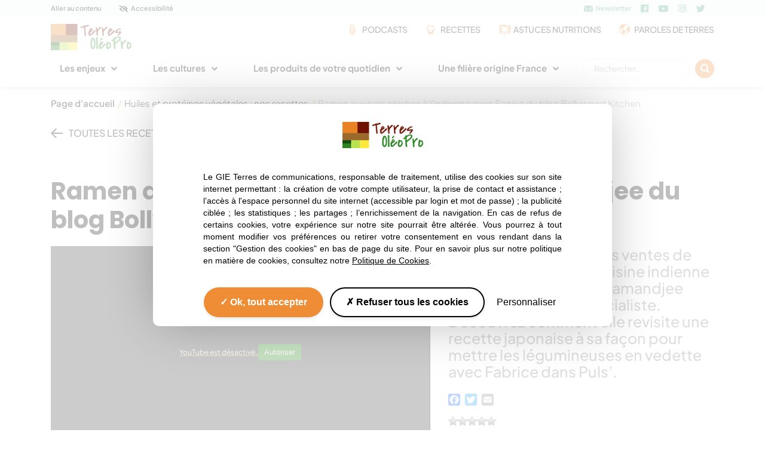

--- FILE ---
content_type: text/html; charset=utf-8
request_url: https://www.terresoleopro.com/recette/ramen-aux-pois-chiches-a-lindienne-avec-sanjee-du-blog-bollywood-kitchen/
body_size: 11712
content:
<!doctype html> <!--[if lt IE 7]><html class="no-js ie ie6 lt-ie9 lt-ie8 lt-ie7" lang="fr-FR"> <![endif]--> <!--[if IE 7]><html class="no-js ie ie7 lt-ie9 lt-ie8" lang="fr-FR"> <![endif]--> <!--[if IE 8]><html class="no-js ie ie8 lt-ie9" lang="fr-FR"> <![endif]--> <!--[if gt IE 8]><!--><html class="no-js" lang="fr-FR"> <!--<![endif]--><head><meta http-equiv="Content-Type" content="text/html; charset=UTF-8" /><meta http-equiv="X-UA-Compatible" content="IE=edge,chrome=1"><meta name="viewport" content="width=device-width, initial-scale=1.0"><meta name='robots' content='index, follow, max-image-preview:large, max-snippet:-1, max-video-preview:-1' /><style>img:is([sizes="auto" i], [sizes^="auto," i]) { contain-intrinsic-size: 3000px 1500px }</style><link type="text/css" media="all" href="https://www.terresoleopro.com/wp-content/cache/breeze-minification/css/breeze_bb2d98556c7a39642a44e12b95ec8073636b6ac19f08a00c7056c43fda38a938e2d79c2c1436fac7ad6632b3543620e50e1eabdd0d605bc695d8530ac5fc68a6.css" rel="stylesheet" /><title>Ramen aux pois chiches à l&#039;indienne avec Sanjee du blog Bollywood Kitchen : LA RECETTE ! Terres OléoPro</title><link rel="canonical" href="https://www.terresoleopro.com/recette/ramen-aux-pois-chiches-a-lindienne-avec-sanjee-du-blog-bollywood-kitchen/" /><meta property="og:locale" content="fr_FR" /><meta property="og:type" content="article" /><meta property="og:title" content="Ramen aux pois chiches à l&#039;indienne avec Sanjee du blog Bollywood Kitchen : LA RECETTE ! Terres OléoPro" /><meta property="og:url" content="https://www.terresoleopro.com/recette/ramen-aux-pois-chiches-a-lindienne-avec-sanjee-du-blog-bollywood-kitchen/" /><meta property="og:site_name" content="Terres OléoPro" /><meta property="article:modified_time" content="2023-09-07T11:42:40+00:00" /><meta name="twitter:card" content="summary_large_image" /><link rel='dns-prefetch' href='//static.addtoany.com' /><link rel="dns-prefetch" href="//analytics.groupeavril.com"><link rel="preload" as="font" href="https://www.terresoleopro.com/wp-content/themes/top/assets/fonts/icon.ttf" crossorigin="anonymous"><link rel="preload" as="font" href="https://www.terresoleopro.com/wp-content/themes/top/assets/fonts/top.ttf" crossorigin="anonymous"><link rel="preconnect" href="https://fonts.gstatic.com"><link rel="preconnect" href="https://fonts.gstatic.com" crossorigin><style id='classic-theme-styles-inline-css' type='text/css'>/*! This file is auto-generated */
.wp-block-button__link{color:#fff;background-color:#32373c;border-radius:9999px;box-shadow:none;text-decoration:none;padding:calc(.667em + 2px) calc(1.333em + 2px);font-size:1.125em}.wp-block-file__button{background:#32373c;color:#fff;text-decoration:none}</style><style id='global-styles-inline-css' type='text/css'>:root{--wp--preset--aspect-ratio--square: 1;--wp--preset--aspect-ratio--4-3: 4/3;--wp--preset--aspect-ratio--3-4: 3/4;--wp--preset--aspect-ratio--3-2: 3/2;--wp--preset--aspect-ratio--2-3: 2/3;--wp--preset--aspect-ratio--16-9: 16/9;--wp--preset--aspect-ratio--9-16: 9/16;--wp--preset--color--black: #000000;--wp--preset--color--cyan-bluish-gray: #abb8c3;--wp--preset--color--white: #ffffff;--wp--preset--color--pale-pink: #f78da7;--wp--preset--color--vivid-red: #cf2e2e;--wp--preset--color--luminous-vivid-orange: #ff6900;--wp--preset--color--luminous-vivid-amber: #fcb900;--wp--preset--color--light-green-cyan: #7bdcb5;--wp--preset--color--vivid-green-cyan: #00d084;--wp--preset--color--pale-cyan-blue: #8ed1fc;--wp--preset--color--vivid-cyan-blue: #0693e3;--wp--preset--color--vivid-purple: #9b51e0;--wp--preset--gradient--vivid-cyan-blue-to-vivid-purple: linear-gradient(135deg,rgba(6,147,227,1) 0%,rgb(155,81,224) 100%);--wp--preset--gradient--light-green-cyan-to-vivid-green-cyan: linear-gradient(135deg,rgb(122,220,180) 0%,rgb(0,208,130) 100%);--wp--preset--gradient--luminous-vivid-amber-to-luminous-vivid-orange: linear-gradient(135deg,rgba(252,185,0,1) 0%,rgba(255,105,0,1) 100%);--wp--preset--gradient--luminous-vivid-orange-to-vivid-red: linear-gradient(135deg,rgba(255,105,0,1) 0%,rgb(207,46,46) 100%);--wp--preset--gradient--very-light-gray-to-cyan-bluish-gray: linear-gradient(135deg,rgb(238,238,238) 0%,rgb(169,184,195) 100%);--wp--preset--gradient--cool-to-warm-spectrum: linear-gradient(135deg,rgb(74,234,220) 0%,rgb(151,120,209) 20%,rgb(207,42,186) 40%,rgb(238,44,130) 60%,rgb(251,105,98) 80%,rgb(254,248,76) 100%);--wp--preset--gradient--blush-light-purple: linear-gradient(135deg,rgb(255,206,236) 0%,rgb(152,150,240) 100%);--wp--preset--gradient--blush-bordeaux: linear-gradient(135deg,rgb(254,205,165) 0%,rgb(254,45,45) 50%,rgb(107,0,62) 100%);--wp--preset--gradient--luminous-dusk: linear-gradient(135deg,rgb(255,203,112) 0%,rgb(199,81,192) 50%,rgb(65,88,208) 100%);--wp--preset--gradient--pale-ocean: linear-gradient(135deg,rgb(255,245,203) 0%,rgb(182,227,212) 50%,rgb(51,167,181) 100%);--wp--preset--gradient--electric-grass: linear-gradient(135deg,rgb(202,248,128) 0%,rgb(113,206,126) 100%);--wp--preset--gradient--midnight: linear-gradient(135deg,rgb(2,3,129) 0%,rgb(40,116,252) 100%);--wp--preset--font-size--small: 13px;--wp--preset--font-size--medium: 20px;--wp--preset--font-size--large: 36px;--wp--preset--font-size--x-large: 42px;--wp--preset--spacing--20: 0.44rem;--wp--preset--spacing--30: 0.67rem;--wp--preset--spacing--40: 1rem;--wp--preset--spacing--50: 1.5rem;--wp--preset--spacing--60: 2.25rem;--wp--preset--spacing--70: 3.38rem;--wp--preset--spacing--80: 5.06rem;--wp--preset--shadow--natural: 6px 6px 9px rgba(0, 0, 0, 0.2);--wp--preset--shadow--deep: 12px 12px 50px rgba(0, 0, 0, 0.4);--wp--preset--shadow--sharp: 6px 6px 0px rgba(0, 0, 0, 0.2);--wp--preset--shadow--outlined: 6px 6px 0px -3px rgba(255, 255, 255, 1), 6px 6px rgba(0, 0, 0, 1);--wp--preset--shadow--crisp: 6px 6px 0px rgba(0, 0, 0, 1);}:where(.is-layout-flex){gap: 0.5em;}:where(.is-layout-grid){gap: 0.5em;}body .is-layout-flex{display: flex;}.is-layout-flex{flex-wrap: wrap;align-items: center;}.is-layout-flex > :is(*, div){margin: 0;}body .is-layout-grid{display: grid;}.is-layout-grid > :is(*, div){margin: 0;}:where(.wp-block-columns.is-layout-flex){gap: 2em;}:where(.wp-block-columns.is-layout-grid){gap: 2em;}:where(.wp-block-post-template.is-layout-flex){gap: 1.25em;}:where(.wp-block-post-template.is-layout-grid){gap: 1.25em;}.has-black-color{color: var(--wp--preset--color--black) !important;}.has-cyan-bluish-gray-color{color: var(--wp--preset--color--cyan-bluish-gray) !important;}.has-white-color{color: var(--wp--preset--color--white) !important;}.has-pale-pink-color{color: var(--wp--preset--color--pale-pink) !important;}.has-vivid-red-color{color: var(--wp--preset--color--vivid-red) !important;}.has-luminous-vivid-orange-color{color: var(--wp--preset--color--luminous-vivid-orange) !important;}.has-luminous-vivid-amber-color{color: var(--wp--preset--color--luminous-vivid-amber) !important;}.has-light-green-cyan-color{color: var(--wp--preset--color--light-green-cyan) !important;}.has-vivid-green-cyan-color{color: var(--wp--preset--color--vivid-green-cyan) !important;}.has-pale-cyan-blue-color{color: var(--wp--preset--color--pale-cyan-blue) !important;}.has-vivid-cyan-blue-color{color: var(--wp--preset--color--vivid-cyan-blue) !important;}.has-vivid-purple-color{color: var(--wp--preset--color--vivid-purple) !important;}.has-black-background-color{background-color: var(--wp--preset--color--black) !important;}.has-cyan-bluish-gray-background-color{background-color: var(--wp--preset--color--cyan-bluish-gray) !important;}.has-white-background-color{background-color: var(--wp--preset--color--white) !important;}.has-pale-pink-background-color{background-color: var(--wp--preset--color--pale-pink) !important;}.has-vivid-red-background-color{background-color: var(--wp--preset--color--vivid-red) !important;}.has-luminous-vivid-orange-background-color{background-color: var(--wp--preset--color--luminous-vivid-orange) !important;}.has-luminous-vivid-amber-background-color{background-color: var(--wp--preset--color--luminous-vivid-amber) !important;}.has-light-green-cyan-background-color{background-color: var(--wp--preset--color--light-green-cyan) !important;}.has-vivid-green-cyan-background-color{background-color: var(--wp--preset--color--vivid-green-cyan) !important;}.has-pale-cyan-blue-background-color{background-color: var(--wp--preset--color--pale-cyan-blue) !important;}.has-vivid-cyan-blue-background-color{background-color: var(--wp--preset--color--vivid-cyan-blue) !important;}.has-vivid-purple-background-color{background-color: var(--wp--preset--color--vivid-purple) !important;}.has-black-border-color{border-color: var(--wp--preset--color--black) !important;}.has-cyan-bluish-gray-border-color{border-color: var(--wp--preset--color--cyan-bluish-gray) !important;}.has-white-border-color{border-color: var(--wp--preset--color--white) !important;}.has-pale-pink-border-color{border-color: var(--wp--preset--color--pale-pink) !important;}.has-vivid-red-border-color{border-color: var(--wp--preset--color--vivid-red) !important;}.has-luminous-vivid-orange-border-color{border-color: var(--wp--preset--color--luminous-vivid-orange) !important;}.has-luminous-vivid-amber-border-color{border-color: var(--wp--preset--color--luminous-vivid-amber) !important;}.has-light-green-cyan-border-color{border-color: var(--wp--preset--color--light-green-cyan) !important;}.has-vivid-green-cyan-border-color{border-color: var(--wp--preset--color--vivid-green-cyan) !important;}.has-pale-cyan-blue-border-color{border-color: var(--wp--preset--color--pale-cyan-blue) !important;}.has-vivid-cyan-blue-border-color{border-color: var(--wp--preset--color--vivid-cyan-blue) !important;}.has-vivid-purple-border-color{border-color: var(--wp--preset--color--vivid-purple) !important;}.has-vivid-cyan-blue-to-vivid-purple-gradient-background{background: var(--wp--preset--gradient--vivid-cyan-blue-to-vivid-purple) !important;}.has-light-green-cyan-to-vivid-green-cyan-gradient-background{background: var(--wp--preset--gradient--light-green-cyan-to-vivid-green-cyan) !important;}.has-luminous-vivid-amber-to-luminous-vivid-orange-gradient-background{background: var(--wp--preset--gradient--luminous-vivid-amber-to-luminous-vivid-orange) !important;}.has-luminous-vivid-orange-to-vivid-red-gradient-background{background: var(--wp--preset--gradient--luminous-vivid-orange-to-vivid-red) !important;}.has-very-light-gray-to-cyan-bluish-gray-gradient-background{background: var(--wp--preset--gradient--very-light-gray-to-cyan-bluish-gray) !important;}.has-cool-to-warm-spectrum-gradient-background{background: var(--wp--preset--gradient--cool-to-warm-spectrum) !important;}.has-blush-light-purple-gradient-background{background: var(--wp--preset--gradient--blush-light-purple) !important;}.has-blush-bordeaux-gradient-background{background: var(--wp--preset--gradient--blush-bordeaux) !important;}.has-luminous-dusk-gradient-background{background: var(--wp--preset--gradient--luminous-dusk) !important;}.has-pale-ocean-gradient-background{background: var(--wp--preset--gradient--pale-ocean) !important;}.has-electric-grass-gradient-background{background: var(--wp--preset--gradient--electric-grass) !important;}.has-midnight-gradient-background{background: var(--wp--preset--gradient--midnight) !important;}.has-small-font-size{font-size: var(--wp--preset--font-size--small) !important;}.has-medium-font-size{font-size: var(--wp--preset--font-size--medium) !important;}.has-large-font-size{font-size: var(--wp--preset--font-size--large) !important;}.has-x-large-font-size{font-size: var(--wp--preset--font-size--x-large) !important;}
:where(.wp-block-post-template.is-layout-flex){gap: 1.25em;}:where(.wp-block-post-template.is-layout-grid){gap: 1.25em;}
:where(.wp-block-columns.is-layout-flex){gap: 2em;}:where(.wp-block-columns.is-layout-grid){gap: 2em;}
:root :where(.wp-block-pullquote){font-size: 1.5em;line-height: 1.6;}</style> <script type="text/javascript" defer src="https://static.addtoany.com/menu/page.js" id="addtoany-core-js"></script> <link rel="shortcut icon" href="https://www.terresoleopro.com/wp-content/themes/top/favicon.ico" type="image/x-icon"><link rel="icon" href="https://www.terresoleopro.com/wp-content/themes/top/favicon.ico" type="image/x-icon"><link rel="pingback" href="https://www.terresoleopro.com/xmlrpc.php" /> <script type="application/ld+json">{"@context":"https:\/\/schema.org","@type":"Recipe","author":"Terres Ol\u00e9oPro","name":"Ramen aux pois chiches \u00e0 l'indienne avec Sanjee du blog Bollywood Kitchen","description":"Avec 5 des 10 meilleures ventes de livres de recettes de cuisine indienne sur Amazon, Sandra Salamandjee alias Sanjee est LA sp\u00e9cialiste. D\u00e9couvrez comment elle revisite une recette japonaise \u00e0 sa fa\u00e7on pour mettre les l\u00e9gumineuses en vedette avec Fabrice dans Puls'.","image":"https:\/\/www.terresoleopro.com\/uploads\/external\/sized\/W0_rGAKmsPE.jpg-505x283.jpg","cookTime":"25 min","prepTime":"","recipeIngredient":["Nouilles ramen : 250 g ","Echalote : 50 g \/ 2 pi\u00e8ces ","Ail : 3 gousses ","Gingembre frais : 30 g","Champignons shiitake : 250 g ","Huile de noix : 4 cl ","Bouillon de l\u00e9gumes : 80 cl ","Sauce soja sal\u00e9e : 5 cl ","P\u00e2te de miso : 20 g ","S\u00e9same grill\u00e9 : 10 g ","Sel et poivre du moulin","\u00c9pices tandoori","Tofu biologique ferment\u00e9 : 400 g ","Oeufs : 2 pi\u00e8ces","Pois chiches : 400 g","Huile d\u2019olive : 5 cl ","Graines de s\u00e9same : 10 g","Epices indienne : 2 g ","Carotte : 200 g \/ 3 pi\u00e8ces ","Oignon c\u00e9b\u00e9tte : 2 pi\u00e8ces","Sel et poivre du moulin"],"recipeInstructions":"1\/ Bouillon ramen :&nbsp;Faire cuire les \u0153ufs pendant 6 min dans une casserole d'eau bouillante.Retirer les du feu et plonger les \u0153ufs dans de l'eau froide. \u00c9caler les \u0153ufs et r\u00e9server.Dans une grande casserole remplie d\u2019eau bouillante, cuire les nouilles tel que mentionn\u00e9 sur l\u2019emballage. Une fois cuites, verser les dans une passoire, rincer \u00e0 l\u2019eau froide et \u00e9goutter.R\u00e9server.Dans la m\u00eame grande casserole chauff\u00e9e \u00e0 feu moyen, faire suer les \u00e9chalotes \u00e9minc\u00e9es, l\u2019ail hach\u00e9, le gingembre hach\u00e9, les champignons \u00e9minc\u00e9s et l\u2019huile de noix.Saler et poivrer puis m\u00e9langer. Cuire pendant 5 minutes en remuant.Ajouter le bouillon de l\u00e9gumes, la sauce soja, la p\u00e2te de miso et l\u2019huile de s\u00e9same.Fouetter pour diluer le miso.Amener \u00e0 \u00e9bullition, r\u00e9duire \u00e0 feu doux et laisser mijoter pendant 10 minutes.Garder tr\u00e8s chaud.Faites cuire vos pois chiches ou utilisez des pois-chiches d\u00e9j\u00e0 cuits.2\/ Tofu grill\u00e9 :&nbsp;Dans un grand bol, ajouter le tofu, l\u2019huile d\u2019olive, les graines de s\u00e9same, les \u00e9pices indiennes, puis saler et poivrer.M\u00e9langer pour enrober.Dans une grande po\u00eale chauff\u00e9e \u00e0 feu moyen, ajouter le m\u00e9lange et faire sauter pendant 8 \u00e0 10 minutes, en ne remuant pas trop souvent, jusqu\u2019\u00e0 ce que le tofu soit bien croustillant.R\u00e9server.3\/ Montage :Monter les bols. R\u00e9partir le bouillon bouillant dans les bols suivi des nouilles. Ajouter&nbsp;&nbsp; la julienne de carottes, le tofu, les pois chiches, les oignons verts et l\u2019oeufs","keywords":"Huile de noix, Pois chiche, Plat, Printemps","video":{"@type":"VideoObject","name":"Ramen aux pois chiches \u00e0 l'indienne avec Sanjee du blog Bollywood Kitchen","thumbnailUrl":["https:\/\/www.terresoleopro.com\/uploads\/external\/sized\/W0_rGAKmsPE.jpg-505x283.jpg"],"embedUrl":"https:\/\/www.youtube.com\/watch?v=W0_rGAKmsPE","description":"Avec 5 des 10 meilleures ventes de livres de recettes de cuisine indienne sur Amazon, Sandra Salamandjee alias Sanjee est LA sp\u00e9cialiste. D\u00e9couvrez comment elle revisite une recette japonaise \u00e0 sa fa\u00e7on pour mettre les l\u00e9gumineuses en vedette avec Fabrice dans Puls'.","uploadDate":"2020-03-17T21:15:19+00:00"}}</script> </head><body class="wp-singular recette-template-default single single-recette postid-743 wp-theme-top"><header><div class="tools"><div class="container"><div class="d-md-none"><ul><li><a href="#content" title="Aller au contenu" class="d-md-none">Aller au contenu</a></li><li><a href="#" title="Accessibilité" class="has-icon icon-accessibilite">Accessibilité</a></li></ul></div><div class="d-none d-md-flex"><ul><li><a href="#content" title="Aller au contenu">Aller au contenu</a></li><li><a href="#" title="Accessibilité" class="has-icon icon-accessibilite">Accessibilité</a></li></ul><div class="d-none d-md-flex"><ul><li><a href="#newsletter" title="Newsletter" class="has-icon icon-mail">Newsletter</a></li></ul><div class="rs"> <a href="https://www.facebook.com/pages/Terres-Ol%C3%A9oPro/604347979620898" title="Facebook" target="_blank" class="ico-rs icon-facebook"></a> <a href="https://www.youtube.com/@Terresoleopro" title="Youtube" target="_blank" class="ico-rs icon-youtube"></a> <a href="https://www.instagram.com/terresoleopro/" title="Instagram" target="_blank" class="ico-rs icon-instagram"></a> <a href="https://twitter.com/terresoleopro" title="Twitter" target="_blank" class="ico-rs icon-twitter"></a></div></div></div></div></div><div class="container"><div class="header-top"><div class="head"> <a href="https://www.terresoleopro.com/" class="logo" title="Terres OléoPro"> <picture> <source srcset="/wp-content/themes/top/assets/imgs/logo@1x.png 1x, /wp-content/themes/top/assets/imgs/logo@2x.png 2x" media="(max-width: 767px)" /> <source srcset="/wp-content/themes/top/assets/imgs/logo@1x.png" media="(min-width: 768px)" /> <img src="/wp-content/themes/top/assets/imgs/logo@1x.png" width="135" height="44" alt="Logo" class="img-fluid" /> </picture> </a><div class="menu-toggle d-block d-lg-none"> <button type="button" class="navbar-toggle" data-toggle="collapse" data-target="#exCollapsingNavbar"><div> <span class="bar bar1"></span> <span class="bar bar2"></span> <span class="bar bar3"></span></div> <span>Menu</span> </button></div><div class="d-none d-lg-block menu-tools"><ul><li tabIndex="0" role="none"> <a href="https://www.terresoleopro.com/nos-podcasts/" class="icon-mic" title="Podcasts"  tabIndex="-1">Podcasts</a></li><li tabIndex="0" role="none"> <a href="https://www.terresoleopro.com/huiles-et-proteines-vegetales-nos-recettes/" class="icon-toque" title="Recettes"  tabIndex="-1">Recettes</a></li><li tabIndex="0" role="none"> <a href="https://www.terresoleopro.com/huiles-et-proteines-vegetales-nos-astuces/" class="icon-plate" title="Astuces nutritions"  tabIndex="-1">Astuces nutritions</a></li><li tabIndex="0" role="none"> <a href="https://www.terresoleopro.com/nos-paroles-de-terres/" class="icon-earth" title="Paroles de terres"  tabIndex="-1">Paroles de terres</a></li></ul></div></div></div><div class="menu"><nav class="nav burger-layer" role="navigation" aria-label="Navigation principale"><div class="limited"><div class="menu-toggle d-block d-lg-none"> <button type="button" class="navbar-toggle" data-toggle="collapse" data-target="#exCollapsingNavbar"><div> <span class="bar bar1"></span> <span class="bar bar2"></span> <span class="bar bar3"></span></div> <span>Fermer</span> </button></div><div class="scroll"><div class="fix"><ul role="menubar" aria-label="Menu items"><li class="itemmenu-item menu-item-type-custom menu-item-object-custom menu-item-55 menu-item-has-children" tabIndex="0" role="menuitem"> <a href="#" tabIndex="-1">Les enjeux</a><ul role="menubar" aria-label="Menu items"><li class="itemmenu-item menu-item-type-post_type menu-item-object-page menu-item-1211" role="none"> <a href="https://www.terresoleopro.com/les-oleopro-sont-au-coeur-des-transitions-agroecologique-energetique-et-alimentaire/" role="menuitem">Accompagner les transitions</a></li><li class="itemmenu-item menu-item-type-post_type menu-item-object-page menu-item-1112" role="none"> <a href="https://www.terresoleopro.com/pour-defendre-la-souverainete-alimentaire-francaise/" role="menuitem">Soutenir la souveraineté alimentaire</a></li><li class="itemmenu-item menu-item-type-post_type menu-item-object-page menu-item-2244" role="none"> <a href="https://www.terresoleopro.com/le-colza-est-source-dinnovations-pour-loleochimie/" role="menuitem">Favoriser l’innovation</a></li></ul></li><li class="itemmenu-item menu-item-type-custom menu-item-object-custom menu-item-56 menu-item-has-children" tabIndex="0" role="menuitem"> <a href="#" tabIndex="-1">Les cultures</a><ul role="menubar" aria-label="Menu items"><li class="itemmenu-item menu-item-type-post_type menu-item-object-culture menu-item-1101" role="none"> <a href="https://www.terresoleopro.com/culture/colza/" role="menuitem">Colza</a></li><li class="itemmenu-item menu-item-type-post_type menu-item-object-culture menu-item-1215" role="none"> <a href="https://www.terresoleopro.com/culture/tournesol/" role="menuitem">Tournesol</a></li><li class="itemmenu-item menu-item-type-post_type menu-item-object-culture menu-item-1932" role="none"> <a href="https://www.terresoleopro.com/culture/soja/" role="menuitem">Soja</a></li><li class="itemmenu-item menu-item-type-post_type menu-item-object-culture menu-item-1347" role="none"> <a href="https://www.terresoleopro.com/culture/lin/" role="menuitem">Lin</a></li><li class="itemmenu-item menu-item-type-post_type menu-item-object-culture menu-item-1279" role="none"> <a href="https://www.terresoleopro.com/culture/olive/" role="menuitem">Olive</a></li><li class="itemmenu-item menu-item-type-post_type menu-item-object-culture menu-item-1288" role="none"> <a href="https://www.terresoleopro.com/culture/chanvre/" role="menuitem">Chanvre</a></li><li class="itemmenu-item menu-item-type-post_type menu-item-object-culture menu-item-1280" role="none"> <a href="https://www.terresoleopro.com/culture/pois-casse/" role="menuitem">Pois protéagineux</a></li><li class="itemmenu-item menu-item-type-post_type menu-item-object-culture menu-item-1281" role="none"> <a href="https://www.terresoleopro.com/culture/luzerne/" role="menuitem">Luzerne</a></li><li class="itemmenu-item menu-item-type-post_type menu-item-object-culture menu-item-1282" role="none"> <a href="https://www.terresoleopro.com/culture/feverole/" role="menuitem">Féverole</a></li><li class="itemmenu-item menu-item-type-post_type menu-item-object-culture menu-item-1283" role="none"> <a href="https://www.terresoleopro.com/culture/lentille/" role="menuitem">Lentille</a></li><li class="itemmenu-item menu-item-type-post_type menu-item-object-culture menu-item-1284" role="none"> <a href="https://www.terresoleopro.com/culture/lupin/" role="menuitem">Lupin</a></li><li class="itemmenu-item menu-item-type-post_type menu-item-object-culture menu-item-1285" role="none"> <a href="https://www.terresoleopro.com/culture/pois-chiche/" role="menuitem">Pois chiche</a></li><li class="itemmenu-item menu-item-type-post_type menu-item-object-culture menu-item-1286" role="none"> <a href="https://www.terresoleopro.com/culture/haricot/" role="menuitem">Haricot</a></li></ul></li><li class="itemmenu-item menu-item-type-custom menu-item-object-custom menu-item-57 menu-item-has-children" tabIndex="0" role="menuitem"> <a href="#" tabIndex="-1">Les produits de votre quotidien</a><ul role="menubar" aria-label="Menu items"><li class="itemmenu-item menu-item-type-custom menu-item-object-custom menu-item-1223 menu-item-has-children" tabIndex="0" role="menuitem"> <a href="#" tabIndex="-1">Les huiles Végétales</a><ul role="menubar" aria-label="Menu items"><li class="itemmenu-item menu-item-type-post_type menu-item-object-huile menu-item-1214" role="none"> <a href="https://www.terresoleopro.com/huile/colza/" role="menuitem">Huile de colza</a></li><li class="itemmenu-item menu-item-type-post_type menu-item-object-huile menu-item-1213" role="none"> <a href="https://www.terresoleopro.com/huile/tournesol/" role="menuitem">Huile de tournesol</a></li><li class="itemmenu-item menu-item-type-post_type menu-item-object-huile menu-item-1212" role="none"> <a href="https://www.terresoleopro.com/huile/olive/" role="menuitem">Huile d’olive</a></li><li class="itemmenu-item menu-item-type-post_type menu-item-object-huile menu-item-1289" role="none"> <a href="https://www.terresoleopro.com/huile/chanvre/" role="menuitem">Huile de chanvre</a></li><li class="itemmenu-item menu-item-type-post_type menu-item-object-huile menu-item-1290" role="none"> <a href="https://www.terresoleopro.com/huile/noix/" role="menuitem">Huile de noix</a></li><li class="itemmenu-item menu-item-type-post_type menu-item-object-huile menu-item-1335" role="none"> <a href="https://www.terresoleopro.com/huile/lin/" role="menuitem">Huile de lin</a></li></ul></li><li class="itemmenu-item menu-item-type-post_type menu-item-object-page menu-item-1252" role="none"> <a href="https://www.terresoleopro.com/legumes-secs-3/" role="menuitem">Légumes secs</a></li><li class="itemmenu-item menu-item-type-post_type menu-item-object-page menu-item-1251" role="none"> <a href="https://www.terresoleopro.com/preparations-alimentaires-vegetales/" role="menuitem">Préparations alimentaires végétales</a></li><li class="itemmenu-item menu-item-type-post_type menu-item-object-page menu-item-1248" role="none"> <a href="https://www.terresoleopro.com/alimentation-animale/" role="menuitem">Alimentation animale</a></li><li class="itemmenu-item menu-item-type-post_type menu-item-object-page menu-item-1250" role="none"> <a href="https://www.terresoleopro.com/energies-renouvelables/" role="menuitem">Biodiesel et énergies</a></li><li class="itemmenu-item menu-item-type-post_type menu-item-object-page menu-item-1249" role="none"> <a href="https://www.terresoleopro.com/cosmetiques-et-chimie-du-vegetal/" role="menuitem">Cosmétiques et chimie du végétal</a></li></ul></li><li class="itemmenu-item menu-item-type-custom menu-item-object-custom menu-item-58 menu-item-has-children" tabIndex="0" role="menuitem"> <a href="#" tabIndex="-1">Une filière origine France</a><ul role="menubar" aria-label="Menu items"><li class="itemmenu-item menu-item-type-post_type menu-item-object-page menu-item-3339" role="none"> <a href="https://www.terresoleopro.com/organismes-fondateurs-40-ans-de-passion-au-service-de-la-filiere/" role="menuitem">Organismes fondateurs</a></li><li class="itemmenu-item menu-item-type-post_type menu-item-object-page menu-item-1262" role="none"> <a href="https://www.terresoleopro.com/nos-actualites/" role="menuitem">Nos actualités</a></li><li class="itemmenu-item menu-item-type-post_type menu-item-object-page menu-item-1261" role="none"> <a href="https://www.terresoleopro.com/nos-partenaires/" role="menuitem">Nos partenaires</a></li><li class="itemmenu-item menu-item-type-post_type menu-item-object-page menu-item-2627" role="none"> <a href="https://www.terresoleopro.com/chiffres-cles/" role="menuitem">Les chiffres-clés</a></li></ul></li></ul><div class="d-none d-lg-block search"><form role="search" method="get" class="search-form" action="https://www.terresoleopro.com/"> <label> <span class="screen-reader-text">Rechercher :</span> <input type="search" class="search-field" placeholder="Rechercher…" value="" name="s" /> </label> <input type="submit" class="search-submit" value="Rechercher" /></form></div><div class="d-block d-lg-none menu-tools"><ul><li tabIndex="0" role="none"> <a href="https://www.terresoleopro.com/nos-podcasts/" class="icon-mic" title="Podcasts"  tabIndex="-1">Podcasts</a></li><li tabIndex="0" role="none"> <a href="https://www.terresoleopro.com/huiles-et-proteines-vegetales-nos-recettes/" class="icon-toque" title="Recettes"  tabIndex="-1">Recettes</a></li><li tabIndex="0" role="none"> <a href="https://www.terresoleopro.com/huiles-et-proteines-vegetales-nos-astuces/" class="icon-plate" title="Astuces nutritions"  tabIndex="-1">Astuces nutritions</a></li><li tabIndex="0" role="none"> <a href="https://www.terresoleopro.com/nos-paroles-de-terres/" class="icon-earth" title="Paroles de terres"  tabIndex="-1">Paroles de terres</a></li></ul></div><div class="d-table d-lg-none search"><form role="search" method="get" class="search-form" action="https://www.terresoleopro.com/"> <label> <span class="screen-reader-text">Rechercher :</span> <input type="search" class="search-field" placeholder="Rechercher…" value="" name="s" /> </label> <input type="submit" class="search-submit" value="Rechercher" /></form></div><div class="d-block d-lg-none tools"><div class="rs"> <a href="https://www.facebook.com/pages/Terres-Ol%C3%A9oPro/604347979620898" title="Facebook" target="_blank" class="icon-facebook"></a> <a href="https://www.youtube.com/@Terresoleopro" title="Youtube" target="_blank" class="icon-youtube"></a> <a href="https://www.instagram.com/terresoleopro/" title="Instagram" target="_blank" class="icon-instagram"></a> <a href="https://twitter.com/terresoleopro" title="Twitter" target="_blank" class="icon-twitter"></a></div></div></div></div></div></nav></div></div></header><div id="content" class="content" role="main"><nav role="navigation" class="ariane container" aria-label="Fil d'ariane"><ul id="hpo-breadcrumb" class="hpo-breadcrumb" itemscope itemtype="https://schema.org/BreadcrumbList"><li itemprop="itemListElement" itemscope itemtype="https://schema.org/ListItem"><a href="https://www.terresoleopro.com" itemprop="item"><span itemprop="name">Page d'accueil</span></a><meta itemprop="position" content="1" /></li><li class="seperator">/</li><li itemprop="itemListElement" itemscope itemtype="https://schema.org/ListItem"><a href="https://www.terresoleopro.com/huiles-et-proteines-vegetales-nos-recettes/" itemprop="item"><span itemprop="name">Huiles et protéines végétales : nos recettes</span></a><meta itemprop="position" content="2" /></li><li class="seperator">/</li><li itemprop="itemListElement" itemscope itemtype="https://schema.org/ListItem"><span itemprop="name">Ramen aux pois chiches à l&rsquo;indienne avec Sanjee du blog Bollywood Kitchen</span><meta itemprop="position" content="2" /></li></ul></nav><section class="heading"><div class="container"> <a href="https://www.terresoleopro.com/huiles-et-proteines-vegetales-nos-recettes/" class="return">Toutes les recettes</a></div></section><article class="hpo-acf-section"><div class="container"><h1>Ramen aux pois chiches à l'indienne avec Sanjee du blog Bollywood Kitchen</h1><div class="row"><div class="col-12 col-lg-7 puls"><div class="movie"> <a href="#" class="youtube-player" data-id="W0_rGAKmsPE" data-ratio="0.56" data-srcset="https://www.terresoleopro.com/uploads/external/sized/W0_rGAKmsPE.jpg-10x10.jpg 0,https://www.terresoleopro.com/uploads/external/sized/W0_rGAKmsPE.jpg-290x162.jpg 360,https://www.terresoleopro.com/uploads/external/sized/W0_rGAKmsPE.jpg-505x283.jpg 361,https://www.terresoleopro.com/uploads/external/sized/W0_rGAKmsPE.jpg-470x263.jpg 576,https://www.terresoleopro.com/uploads/external/sized/W0_rGAKmsPE.jpg-690x386.jpg 768,https://www.terresoleopro.com/uploads/external/sized/W0_rGAKmsPE.jpg-530x297.jpg 992,https://www.terresoleopro.com/uploads/external/sized/W0_rGAKmsPE.jpg-635x356.jpg 1200"><div class="play"></div> </a></div></div><div class="col-12 col-md col-lg"><div class="chapo"><p>Avec 5 des 10 meilleures ventes de livres de recettes de cuisine indienne sur Amazon, Sandra Salamandjee alias Sanjee est LA spécialiste. Découvrez comment elle revisite une recette japonaise à sa façon pour mettre les légumineuses en vedette avec Fabrice dans Puls&rsquo;.</p></div><div class="addtoany_shortcode"><div class="a2a_kit a2a_kit_size_20 addtoany_list" data-a2a-url="https://www.terresoleopro.com/recette/ramen-aux-pois-chiches-a-lindienne-avec-sanjee-du-blog-bollywood-kitchen/" data-a2a-title="Ramen aux pois chiches à l’indienne avec Sanjee du blog Bollywood Kitchen"><a class="a2a_button_facebook" href="https://www.addtoany.com/add_to/facebook?linkurl=https%3A%2F%2Fwww.terresoleopro.com%2Frecette%2Framen-aux-pois-chiches-a-lindienne-avec-sanjee-du-blog-bollywood-kitchen%2F&amp;linkname=Ramen%20aux%20pois%20chiches%20%C3%A0%20l%E2%80%99indienne%20avec%20Sanjee%20du%20blog%20Bollywood%20Kitchen" title="Facebook" rel="nofollow noopener" target="_blank"></a><a class="a2a_button_twitter" href="https://www.addtoany.com/add_to/twitter?linkurl=https%3A%2F%2Fwww.terresoleopro.com%2Frecette%2Framen-aux-pois-chiches-a-lindienne-avec-sanjee-du-blog-bollywood-kitchen%2F&amp;linkname=Ramen%20aux%20pois%20chiches%20%C3%A0%20l%E2%80%99indienne%20avec%20Sanjee%20du%20blog%20Bollywood%20Kitchen" title="Twitter" rel="nofollow noopener" target="_blank"></a><a class="a2a_button_email" href="https://www.addtoany.com/add_to/email?linkurl=https%3A%2F%2Fwww.terresoleopro.com%2Frecette%2Framen-aux-pois-chiches-a-lindienne-avec-sanjee-du-blog-bollywood-kitchen%2F&amp;linkname=Ramen%20aux%20pois%20chiches%20%C3%A0%20l%E2%80%99indienne%20avec%20Sanjee%20du%20blog%20Bollywood%20Kitchen" title="Email" rel="nofollow noopener" target="_blank"></a></div></div> <span id="post-ratings-743" class="post-ratings" data-nonce="b7710e9fb8"><img id="rating_743_1" src="https://www.terresoleopro.com/wp-content/plugins/wp-postratings/images/stars_crystal/rating_off.gif" alt="1 étoile" title="1 étoile" onmouseover="current_rating(743, 1, '1 étoile');" onmouseout="ratings_off(0, 0, 0);" onclick="rate_post();" onkeypress="rate_post();" style="cursor: pointer; border: 0px;" /><img id="rating_743_2" src="https://www.terresoleopro.com/wp-content/plugins/wp-postratings/images/stars_crystal/rating_off.gif" alt="2 étoiles" title="2 étoiles" onmouseover="current_rating(743, 2, '2 étoiles');" onmouseout="ratings_off(0, 0, 0);" onclick="rate_post();" onkeypress="rate_post();" style="cursor: pointer; border: 0px;" /><img id="rating_743_3" src="https://www.terresoleopro.com/wp-content/plugins/wp-postratings/images/stars_crystal/rating_off.gif" alt="3 étoiles" title="3 étoiles" onmouseover="current_rating(743, 3, '3 étoiles');" onmouseout="ratings_off(0, 0, 0);" onclick="rate_post();" onkeypress="rate_post();" style="cursor: pointer; border: 0px;" /><img id="rating_743_4" src="https://www.terresoleopro.com/wp-content/plugins/wp-postratings/images/stars_crystal/rating_off.gif" alt="4 étoiles" title="4 étoiles" onmouseover="current_rating(743, 4, '4 étoiles');" onmouseout="ratings_off(0, 0, 0);" onclick="rate_post();" onkeypress="rate_post();" style="cursor: pointer; border: 0px;" /><img id="rating_743_5" src="https://www.terresoleopro.com/wp-content/plugins/wp-postratings/images/stars_crystal/rating_off.gif" alt="5 étoiles" title="5 étoiles" onmouseover="current_rating(743, 5, '5 étoiles');" onmouseout="ratings_off(0, 0, 0);" onclick="rate_post();" onkeypress="rate_post();" style="cursor: pointer; border: 0px;" /><div class="info">Cliquez sur les étoiles pour noter la recette !</div></span><div class="params full"> <span class="border">Plat</span> <span class="tag">Printemps</span> <span class="plant top-noix">Huile de noix</span> <span class="plant top-pois">Pois chiche</span></div><div class="params full"> <span>Cuisson 25 min min</span></div></div></div><div class="row recette"><div class="col-12 col-md-7"><h2>Ingrédients pour  personne</h2><div class="columns"><p>Ingrédients :<br /> Bouillon :<br /> &#8211; Nouilles ramen : 250 g<br /> &#8211; Echalote : 50 g / 2 pièces<br /> &#8211; Ail : 3 gousses<br /> &#8211; Gingembre frais : 30 g<br /> &#8211; Champignons shiitake : 250 g<br /> &#8211; Huile de noix : 4 cl<br /> &#8211; Bouillon de légumes : 80 cl<br /> &#8211; Sauce soja salée : 5 cl<br /> &#8211; Pâte de miso : 20 g<br /> &#8211; Sésame grillé : 10 g<br /> &#8211; Sel et poivre du moulin<br /> &#8211; Épices tandoori</p><p>Garniture :<br /> &#8211; Tofu biologique fermenté : 400 g<br /> &#8211; Oeufs : 2 pièces<br /> &#8211; Pois chiches : 400 g<br /> &#8211; Huile d’olive : 5 cl<br /> &#8211; Graines de sésame : 10 g<br /> &#8211; Epices indienne : 2 g<br /> &#8211; Carotte : 200 g / 3 pièces<br /> &#8211; Oignon cébétte : 2 pièces<br /> &#8211; Sel et poivre du moulin</p></div><h2>Préparation</h2><p>1/ Bouillon ramen :&nbsp;<br />Faire cuire les œufs pendant 6 min dans une casserole d&rsquo;eau bouillante.<br />Retirer les du feu et plonger les œufs dans de l&rsquo;eau froide. Écaler les œufs et réserver.<br />Dans une grande casserole remplie d’eau bouillante, cuire les nouilles tel que mentionné sur l’emballage. Une fois cuites, verser les dans une passoire, rincer à l’eau froide et égoutter.<br />Réserver.<br />Dans la même grande casserole chauffée à feu moyen, faire suer les échalotes émincées, l’ail haché, le gingembre haché, les champignons émincés et l’<a href="../huile/noix/">huile de noix</a>.<br />Saler et poivrer puis mélanger. Cuire pendant 5 minutes en remuant.<br />Ajouter le bouillon de légumes, la sauce soja, la pâte de miso et l’huile de sésame.<br />Fouetter pour diluer le miso.<br />Amener à ébullition, réduire à feu doux et laisser mijoter pendant 10 minutes.<br />Garder très chaud.<br />Faites cuire vos pois chiches ou utilisez des pois-chiches déjà cuits.</p><p>2/ Tofu grillé :&nbsp;<br />Dans un grand bol, ajouter le tofu, l’<a href="../huile/olive/">huile d’olive</a>, les graines de sésame, les épices indiennes, puis saler et poivrer.<br />Mélanger pour enrober.<br />Dans une grande poêle chauffée à feu moyen, ajouter le mélange et faire sauter pendant 8 à 10 minutes, en ne remuant pas trop souvent, jusqu’à ce que le tofu soit bien croustillant.<br />Réserver.</p><p>3/ Montage :<br />Monter les bols. Répartir le bouillon bouillant dans les bols suivi des nouilles. Ajouter&nbsp;&nbsp; la julienne de carottes, le tofu, les pois chiches, les oignons verts et l’oeufs</p><strong>Recettes Fabrice Mignot et Sandra Salmandjee
Retrouvez Sanjee sur le blog : <a href="http://www.bollywoodkitchen.com/">http://www.bollywoodkitchen.com/</a> <a href="https://twitter.com/sanjeebollywood">https://twitter.com/sanjeebollywood</a>&nbsp;&nbsp;</strong></div><div class="col-12 col-md-5"><section class="hpo-acf-section section-plante-mav image_bkg center"><div class="container"><div class="wrapper"><div class="h2">Huile de noix</div></div><div class="chapo"> Tout savoir sur l'huile de noix !</div> <a href="https://www.terresoleopro.com/huile/noix/" class="btn">Bienfaits et utilisations de l'huile de noix</a></div></section><section class="hpo-acf-section section-plante-mav image_bkg center"><div class="container"><div class="wrapper"><div class="h2">Le Pois-chiche</div></div><div class="chapo"> Tout savoir sur le pois chiche</div> <a href="https://www.terresoleopro.com/culture/pois-chiche/" class="btn">Bienfaits et utilisations du Pois chiche</a></div></section></div></div></div></article><section class="hpo-acf-section section-recettes "><div class="container"><div class="hpo-content"><div class="wrapper center"><h2 class="center">Vous aimerez aussi</h2></div><div class="chapo center">Nos autres recettes</div><div class="row justify-content-center"><div class="col-12 col-sm-6 col-lg-4"> <a href="https://www.terresoleopro.com/recette/mijote-one-pot-de-pois-chiches-tomates-sechees-et-cancoillotte/" class="item" title="Voir la recette"><div class="image"> <picture> <source srcset="https://www.terresoleopro.com/uploads/2026/01/sized/Sans-titre-19828-aspect-ratio-690-690-290x163.jpg" media="(max-width: 360px)" /> <source srcset="https://www.terresoleopro.com/uploads/2026/01/sized/Sans-titre-19828-aspect-ratio-690-690-505x284.jpg" media="(max-width: 575px)" /> <source srcset="https://www.terresoleopro.com/uploads/2026/01/sized/Sans-titre-19828-aspect-ratio-690-690-220x124.jpg" media="(max-width: 767px)" /> <source srcset="https://www.terresoleopro.com/uploads/2026/01/sized/Sans-titre-19828-aspect-ratio-690-690-330x186.jpg" media="(max-width: 991px)" /> <source srcset="https://www.terresoleopro.com/uploads/2026/01/sized/Sans-titre-19828-aspect-ratio-690-690-290x163.jpg" media="(max-width: 1199px)" /> <source srcset="https://www.terresoleopro.com/uploads/2026/01/sized/Sans-titre-19828-aspect-ratio-690-690-350x197.jpg" media="(min-width: 1200px)" /> <img src="https://www.terresoleopro.com/uploads/2026/01/sized/Sans-titre-19828-aspect-ratio-690-690-10x10.jpg" alt="" class="img-fluid skip-lazy" /> </picture></div><div class="text"><h3>Mijoté one pot de pois chiches, tomates séchées et cancoillotte</h3><div class="params"> <span class="border">Plat</span> <span class="tag">Hiver</span> <span class="plant top-pois">Pois chiche</span> <span class="plant top-olive">Huile d'olive</span></div><div class="ratings"><img src="https://www.terresoleopro.com/wp-content/plugins/wp-postratings/images/stars_crystal/rating_on.gif" alt="1 vote, average: 2,00 out of 5" title="1 vote, average: 2,00 out of 5" class="post-ratings-image" /><img src="https://www.terresoleopro.com/wp-content/plugins/wp-postratings/images/stars_crystal/rating_on.gif" alt="1 vote, average: 2,00 out of 5" title="1 vote, average: 2,00 out of 5" class="post-ratings-image" /><img src="https://www.terresoleopro.com/wp-content/plugins/wp-postratings/images/stars_crystal/rating_off.gif" alt="1 vote, average: 2,00 out of 5" title="1 vote, average: 2,00 out of 5" class="post-ratings-image" /><img src="https://www.terresoleopro.com/wp-content/plugins/wp-postratings/images/stars_crystal/rating_off.gif" alt="1 vote, average: 2,00 out of 5" title="1 vote, average: 2,00 out of 5" class="post-ratings-image" /><img src="https://www.terresoleopro.com/wp-content/plugins/wp-postratings/images/stars_crystal/rating_off.gif" alt="1 vote, average: 2,00 out of 5" title="1 vote, average: 2,00 out of 5" class="post-ratings-image" /> (1)</div></div> </a></div><div class="col-12 col-sm-6 col-lg-4"> <a href="https://www.terresoleopro.com/recette/creme-carpaccio-de-cepes-pois-chiches-a-la-braise-au-cafe-huile-de-tournesol/" class="item" title="Voir la recette"><div class="image puls"> <picture> <source srcset="https://www.terresoleopro.com/uploads/2025/10/sized/Mini-octobre-1-aspect-ratio-1110-630-290x163.jpg" media="(max-width: 360px)" /> <source srcset="https://www.terresoleopro.com/uploads/2025/10/sized/Mini-octobre-1-aspect-ratio-1110-630-505x284.jpg" media="(max-width: 575px)" /> <source srcset="https://www.terresoleopro.com/uploads/2025/10/sized/Mini-octobre-1-aspect-ratio-1110-630-220x124.jpg" media="(max-width: 767px)" /> <source srcset="https://www.terresoleopro.com/uploads/2025/10/sized/Mini-octobre-1-aspect-ratio-1110-630-330x186.jpg" media="(max-width: 991px)" /> <source srcset="https://www.terresoleopro.com/uploads/2025/10/sized/Mini-octobre-1-aspect-ratio-1110-630-290x163.jpg" media="(max-width: 1199px)" /> <source srcset="https://www.terresoleopro.com/uploads/2025/10/sized/Mini-octobre-1-aspect-ratio-1110-630-350x197.jpg" media="(min-width: 1200px)" /> <img src="https://www.terresoleopro.com/uploads/2025/10/sized/Mini-octobre-1-aspect-ratio-1110-630-10x10.jpg" alt="" class="img-fluid skip-lazy" /> </picture></div><div class="text"><h3>Crème & Carpaccio de Cèpes, Pois Chiches à la braise au café, Huile de Tournesol</h3><div class="params"> <span class="border">Plat</span> <span class="tag">Automne</span> <span class="plant top-tournesol">Huile de tournesol</span> <span class="plant top-pois">Pois chiche</span></div><div class="ratings"><img src="https://www.terresoleopro.com/wp-content/plugins/wp-postratings/images/stars_crystal/rating_off.gif" alt="0 votes, average: 0,00 out of 5" title="0 votes, average: 0,00 out of 5" class="post-ratings-image" /><img src="https://www.terresoleopro.com/wp-content/plugins/wp-postratings/images/stars_crystal/rating_off.gif" alt="0 votes, average: 0,00 out of 5" title="0 votes, average: 0,00 out of 5" class="post-ratings-image" /><img src="https://www.terresoleopro.com/wp-content/plugins/wp-postratings/images/stars_crystal/rating_off.gif" alt="0 votes, average: 0,00 out of 5" title="0 votes, average: 0,00 out of 5" class="post-ratings-image" /><img src="https://www.terresoleopro.com/wp-content/plugins/wp-postratings/images/stars_crystal/rating_off.gif" alt="0 votes, average: 0,00 out of 5" title="0 votes, average: 0,00 out of 5" class="post-ratings-image" /><img src="https://www.terresoleopro.com/wp-content/plugins/wp-postratings/images/stars_crystal/rating_off.gif" alt="0 votes, average: 0,00 out of 5" title="0 votes, average: 0,00 out of 5" class="post-ratings-image" /> (0)</div></div> </a></div><div class="col-12 col-sm-6 col-lg-4"> <a href="https://www.terresoleopro.com/recette/pommes-dauphine-de-pois-chiches-sauce-fromage/" class="item" title="Voir la recette"><div class="image"> <picture> <source srcset="https://www.terresoleopro.com/uploads/2025/10/sized/Sans-titre-17717-aspect-ratio-690-690-290x163.jpg" media="(max-width: 360px)" /> <source srcset="https://www.terresoleopro.com/uploads/2025/10/sized/Sans-titre-17717-aspect-ratio-690-690-505x284.jpg" media="(max-width: 575px)" /> <source srcset="https://www.terresoleopro.com/uploads/2025/10/sized/Sans-titre-17717-aspect-ratio-690-690-220x124.jpg" media="(max-width: 767px)" /> <source srcset="https://www.terresoleopro.com/uploads/2025/10/sized/Sans-titre-17717-aspect-ratio-690-690-330x186.jpg" media="(max-width: 991px)" /> <source srcset="https://www.terresoleopro.com/uploads/2025/10/sized/Sans-titre-17717-aspect-ratio-690-690-290x163.jpg" media="(max-width: 1199px)" /> <source srcset="https://www.terresoleopro.com/uploads/2025/10/sized/Sans-titre-17717-aspect-ratio-690-690-350x197.jpg" media="(min-width: 1200px)" /> <img src="https://www.terresoleopro.com/uploads/2025/10/sized/Sans-titre-17717-aspect-ratio-690-690-10x10.jpg" alt="" class="img-fluid skip-lazy" /> </picture></div><div class="text"><h3>Pommes dauphine de pois chiches, sauce fromage</h3><div class="params"> <span class="border">Plat</span> <span class="tag">Automne</span> <span class="plant top-pois">Pois chiche</span></div><div class="ratings"><img src="https://www.terresoleopro.com/wp-content/plugins/wp-postratings/images/stars_crystal/rating_on.gif" alt="3 votes, average: 4,67 out of 5" title="3 votes, average: 4,67 out of 5" class="post-ratings-image" /><img src="https://www.terresoleopro.com/wp-content/plugins/wp-postratings/images/stars_crystal/rating_on.gif" alt="3 votes, average: 4,67 out of 5" title="3 votes, average: 4,67 out of 5" class="post-ratings-image" /><img src="https://www.terresoleopro.com/wp-content/plugins/wp-postratings/images/stars_crystal/rating_on.gif" alt="3 votes, average: 4,67 out of 5" title="3 votes, average: 4,67 out of 5" class="post-ratings-image" /><img src="https://www.terresoleopro.com/wp-content/plugins/wp-postratings/images/stars_crystal/rating_on.gif" alt="3 votes, average: 4,67 out of 5" title="3 votes, average: 4,67 out of 5" class="post-ratings-image" /><img src="https://www.terresoleopro.com/wp-content/plugins/wp-postratings/images/stars_crystal/rating_half.gif" alt="3 votes, average: 4,67 out of 5" title="3 votes, average: 4,67 out of 5" class="post-ratings-image" /> (3)</div></div> </a></div></div><div class="center"> <a href="https://www.terresoleopro.com/huiles-et-proteines-vegetales-nos-recettes/" title="" class="btn">Toutes les recettes</a></div></div></div></section><section class="hpo-acf-section section-astuces "><div class="container"><div class="hpo-content"><div class="wrapper center"><h2 class="center">A lire aussi</h2></div><div class="chapo center">Nos astuces</div><div class="row justify-content-center"><div class="col-12 col-sm-6 col-lg-4"> <a href="https://www.terresoleopro.com/astuce/omega-3-6-9-quelle-est-la-signification-de-ces-numeros/" class="item" title="Voir l'astuce"><div class="image"> <picture> <source srcset="https://www.terresoleopro.com/uploads/2023/02/sized/180510MON-0843-scaled-aspect-ratio-690-690-scaled-290x290.jpg" media="(max-width: 360px)" /> <source srcset="https://www.terresoleopro.com/uploads/2023/02/sized/180510MON-0843-scaled-aspect-ratio-690-690-scaled-505x505.jpg" media="(max-width: 575px)" /> <source srcset="https://www.terresoleopro.com/uploads/2023/02/sized/180510MON-0843-scaled-aspect-ratio-690-690-scaled-220x220.jpg" media="(max-width: 767px)" /> <source srcset="https://www.terresoleopro.com/uploads/2023/02/sized/180510MON-0843-scaled-aspect-ratio-690-690-scaled-330x330.jpg" media="(max-width: 991px)" /> <source srcset="https://www.terresoleopro.com/uploads/2023/02/sized/180510MON-0843-scaled-aspect-ratio-690-690-scaled-290x290.jpg" media="(max-width: 1199px)" /> <source srcset="https://www.terresoleopro.com/uploads/2023/02/sized/180510MON-0843-scaled-aspect-ratio-690-690-scaled-350x350.jpg" media="(min-width: 1200px)" /> <img src="https://www.terresoleopro.com/uploads/2023/02/sized/180510MON-0843-scaled-aspect-ratio-690-690-scaled-10x10.jpg" alt="huiles et omégas" class="img-fluid skip-lazy" /> </picture></div><div class="text"><h3>Oméga 3, 6, 9 : quelle est la signification de ces numéros ?</h3><div class="params"> <span class="tag">Nutrition</span> <span class="plant top-lin">Huile de lin</span> <span class="plant top-olive">Huile d'olive</span> <span class="plant top-chanvre">Huile de chanvre</span> <span class="plant top-tournesol">Huile de tournesol</span> <span class="plant top-colza">Huile de colza</span> <span class="plant top-noix">Huile de noix</span></div></div> </a></div><div class="col-12 col-sm-6 col-lg-4"> <a href="https://www.terresoleopro.com/astuce/on-dit-quil-faut-varier-les-huiles-quel-melange-ideal-et-dans-quelles-proportions/" class="item" title="Voir l'astuce"><div class="image"> <picture> <source srcset="https://www.terresoleopro.com/uploads/2023/02/sized/180424MON-1332-1-scaled-aspect-ratio-690-690-290x290.jpg" media="(max-width: 360px)" /> <source srcset="https://www.terresoleopro.com/uploads/2023/02/sized/180424MON-1332-1-scaled-aspect-ratio-690-690-505x505.jpg" media="(max-width: 575px)" /> <source srcset="https://www.terresoleopro.com/uploads/2023/02/sized/180424MON-1332-1-scaled-aspect-ratio-690-690-220x220.jpg" media="(max-width: 767px)" /> <source srcset="https://www.terresoleopro.com/uploads/2023/02/sized/180424MON-1332-1-scaled-aspect-ratio-690-690-330x330.jpg" media="(max-width: 991px)" /> <source srcset="https://www.terresoleopro.com/uploads/2023/02/sized/180424MON-1332-1-scaled-aspect-ratio-690-690-290x290.jpg" media="(max-width: 1199px)" /> <source srcset="https://www.terresoleopro.com/uploads/2023/02/sized/180424MON-1332-1-scaled-aspect-ratio-690-690-350x350.jpg" media="(min-width: 1200px)" /> <img src="https://www.terresoleopro.com/uploads/2023/02/sized/180424MON-1332-1-scaled-aspect-ratio-690-690-10x10.jpg" alt="Huiles végétales" class="img-fluid skip-lazy" /> </picture></div><div class="text"><h3>On dit qu'il faut varier les huiles : quel mélange idéal et dans quelles proportions…</h3><div class="params"> <span class="tag">Nutrition</span> <span class="plant top-colza">Huile de colza</span> <span class="plant top-tournesol">Huile de tournesol</span> <span class="plant top-noix">Huile de noix</span> <span class="plant top-lin">Huile de lin</span></div></div> </a></div><div class="col-12 col-sm-6 col-lg-4"> <a href="https://www.terresoleopro.com/astuce/quels-sont-les-differents-types-domega-3/" class="item" title="Voir l'astuce"><div class="image"> <picture> <source srcset="https://www.terresoleopro.com/uploads/2023/02/sized/180510MON-0843-1-scaled-aspect-ratio-690-690-290x290.jpg" media="(max-width: 360px)" /> <source srcset="https://www.terresoleopro.com/uploads/2023/02/sized/180510MON-0843-1-scaled-aspect-ratio-690-690-505x505.jpg" media="(max-width: 575px)" /> <source srcset="https://www.terresoleopro.com/uploads/2023/02/sized/180510MON-0843-1-scaled-aspect-ratio-690-690-220x220.jpg" media="(max-width: 767px)" /> <source srcset="https://www.terresoleopro.com/uploads/2023/02/sized/180510MON-0843-1-scaled-aspect-ratio-690-690-330x330.jpg" media="(max-width: 991px)" /> <source srcset="https://www.terresoleopro.com/uploads/2023/02/sized/180510MON-0843-1-scaled-aspect-ratio-690-690-290x290.jpg" media="(max-width: 1199px)" /> <source srcset="https://www.terresoleopro.com/uploads/2023/02/sized/180510MON-0843-1-scaled-aspect-ratio-690-690-350x350.jpg" media="(min-width: 1200px)" /> <img src="https://www.terresoleopro.com/uploads/2023/02/sized/180510MON-0843-1-scaled-aspect-ratio-690-690-10x10.jpg" alt="Huiles alimentaires végétales" class="img-fluid skip-lazy" /> </picture></div><div class="text"><h3>Quels sont les différents types d'oméga 3 ?</h3><div class="params"> <span class="tag">Nutrition</span> <span class="plant top-colza">Huile de colza</span> <span class="plant top-tournesol">Huile de tournesol</span> <span class="plant top-lin">Huile de lin</span> <span class="plant top-noix">Huile de noix</span></div></div> </a></div></div><div class="center"> <a href="https://www.terresoleopro.com/huiles-et-proteines-vegetales-nos-astuces/" title="" class="btn">Toutes les astuces</a></div></div></div></section><section id="newsletter" class="hpo-acf-section section-newsletter" data-srcset="/wp-content/themes/top/assets/imgs/newsletter/bkg_newsletter-360x200.jpg 0,/wp-content/themes/top/assets/imgs/newsletter/bkg_newsletter-576x200.jpg 361,/wp-content/themes/top/assets/imgs/newsletter/bkg_newsletter-768x200.jpg 576,/wp-content/themes/top/assets/imgs/newsletter/bkg_newsletter-992x200.jpg 768,/wp-content/themes/top/assets/imgs/newsletter/bkg_newsletter-1200x225.jpg 992,/wp-content/themes/top/assets/imgs/newsletter/bkg_newsletter-1920x225.jpg 1200" style="background-image: url('/wp-content/themes/top/assets/imgs/newsletter/bkg_newsletter-1920x225.jpg');" data-srccurrent="/wp-content/themes/top/assets/imgs/newsletter/bkg_newsletter-1920x225.jpg"><div class="container"><div class="row align-items-center"><div class="col-12 col-lg-6"><h2>Recevez nos actualités et nos recettes de saison</h2></div><div class="col-12 col-lg-6"><form class="af-form acf-form" method="POST" action="https://www.terresoleopro.com/recette/ramen-aux-pois-chiches-a-lindienne-avec-sanjee-du-blog-bollywood-kitchen/" id="form_63e3d002e9027" data-key="form_63e3d002e9027" data-ajax="1"><div class="af-fields acf-fields acf-form-fields -top"><div id="acf-form-data" class="acf-hidden"> <input type="hidden" id="_acf_screen" name="_acf_screen" value="acf_form"/><input type="hidden" id="_acf_post_id" name="_acf_post_id" value="0"/><input type="hidden" id="_acf_validation" name="_acf_validation" value="1"/><input type="hidden" id="_acf_form" name="_acf_form" value="0"/><input type="hidden" id="_acf_nonce" name="_acf_nonce" value="a0169eec68"/><input type="hidden" id="_acf_changed" name="_acf_changed" value="0"/><input type='hidden' name='aiarc_temp_post_id' value='932c1d89-49b9-4630-81b1-95e59a53298c'></div><div class="acf-hidden"><input type="hidden" name="_acfnonce" value="ea6ba05203"><input type="hidden" name="nonce" value="ea6ba05203"><input type="hidden" name="af_form" value="form_63e3d002e9027"><input type="hidden" name="af_form_args" value="[base64]"><input type="hidden" name="_acf_form" value="[base64]"><input type="hidden" name="af_form_nonce" value="09e72d2a17"><label for="af_email_for_non_humans_form_63e3d002e9027" aria-hidden="true">Email for non-humans</label><input type="text" name="email_for_non_humans" id="af_email_for_non_humans_form_63e3d002e9027" tabindex="-1" autocomplete="off" /><input type="hidden" name="af_origin_url" value="https://www.terresoleopro.com/recette/ramen-aux-pois-chiches-a-lindienne-avec-sanjee-du-blog-bollywood-kitchen/" /></div><div class="af-field af-field-type-email af-field-email acf-field acf-field-email acf-field-63e3af82710fd af-field-required" data-name="email" data-key="field_63e3af82710fd" data-type="email"><div class="af-label acf-label"><label for="acf-field_63e3af82710fd">Mon adresse e-mail <span class="acf-required">*</span></label></div><div class="af-input acf-input"><div class="acf-input-wrap"><input type="email" id="acf-field_63e3af82710fd" name="acf[field_63e3af82710fd]" placeholder="Mon adresse e-mail" required="required"/></div></div></div><div class="af-submit acf-form-submit"><button type="submit" class="acf-button af-submit-button">Je m'inscris</button><span class="acf-spinner af-spinner"></span></div></div></form></div></div></div></section></div><footer><div class="container"><div class="row align-items-center"><div class="col-12 col-lg-4 col-xl-4 address"> <picture> <source srcset="/wp-content/themes/top/assets/imgs/logo@1x.png" media="(max-width: 767px)" /> <source srcset="/wp-content/themes/top/assets/imgs/logo@2x.png" media="(min-width: 768px)" /> <img src="/wp-content/themes/top/assets/imgs/logo@2x.png" width="187" height="61" alt="Logo" class="img-fluid" /> </picture><div class="slogan"> <span>La marque Française</span> <span>des huiles et protéines</span> <span>végétales</span></div></div><div class="col-12 col-md-6 col-lg-4 col-xl-5"><div class="menu"><ul><li class="item page"> <a href="https://www.terresoleopro.com/le-colza-est-source-dinnovations-pour-loleochimie/" title="Innovation">Innovation</a></li><li class="item page"> <a href="https://www.terresoleopro.com/les-oleopro-sont-au-coeur-des-transitions-agroecologique-energetique-et-alimentaire/" title="Environnement">Environnement</a></li><li class="item page"> <a href="https://www.terresoleopro.com/renforcer-la-souverainete-proteique-de-la-france-un-objectif-ambitieux-et-incontournable/" title="Souveraineté alimentaire">Souveraineté alimentaire</a></li><li class="item page"> <a href="https://www.terresoleopro.com/puls/" title="Puls’ : cuisinez les protéines végétales">Puls’ : cuisinez les protéines végétales</a></li><li class="item page"> <a href="https://www.terresoleopro.com/nos-partenaires/" title="Nos partenaires">Nos partenaires</a></li><li class="item page"> <a href="https://www.terresoleopro.com/plan-de-site/" title="Plan de site">Plan de site</a></li></ul></div></div><div class="col-12 col-md-6 col-lg-4 col-xl-3"><div class="rs"> <a href="https://www.facebook.com/pages/Terres-Ol%C3%A9oPro/604347979620898" title="Facebook" target="_blank" class="icon-facebook"></a> <a href="https://www.youtube.com/@Terresoleopro" title="Youtube" target="_blank" class="icon-youtube"></a> <a href="https://www.instagram.com/terresoleopro/" title="Instagram" target="_blank" class="icon-instagram"></a> <a href="https://twitter.com/terresoleopro" title="Twitter" target="_blank" class="icon-twitter"></a></div><div class="partners"><div>Nos sites partenaires :</div><ul><li class="item custom"> <a href="https://www.fopoleopro.com" title="Fopoleopro" target="_blank">Fopoleopro</a></li><li class="item custom"> <a href="https://www.sofiproteol.com" title="Sofiprotéol" target="_blank">Sofiprotéol</a></li><li class="item custom"> <a href="https://www.terresinovia.fr/" title="Terres inovia" target="_blank">Terres inovia</a></li><li class="item custom"> <a href="https://www.terresunivia.fr" title="Terres Univia" target="_blank">Terres Univia</a></li><li class="item custom"> <a href="https://www.groupeavril.com" title="Avril" target="_blank">Avril</a></li></ul></div></div></div></div></footer><footer class="legal"><div class="container"><ul><li><a href="https://www.terresoleopro.com/mentions-legales/">Mentions légales</a></li><li><a href="https://www.terresoleopro.com/politique-de-confidentialite/">Politique de confidentialité</a></li><li><a href="https://www.terresoleopro.com/politique-de-cookies/">Politique de cookies</a></li><li><a href="#cookie" title="Gestion des cookies">Gestion des cookies</a></li><li>Réalisation <a href="https://www.hippocampe.fr" title="Hippocampe" target="_blank">Hippocampe</a></li><li>&copy;&nbsp;2022 - 2026&nbsp;Terres&nbsp;OléoPro&nbsp;-&nbsp;Tous&nbsp;droits&nbsp;réservés</li></ul></div></footer> <script type="speculationrules">{"prefetch":[{"source":"document","where":{"and":[{"href_matches":"\/*"},{"not":{"href_matches":["\/wp-*.php","\/wp-admin\/*","\/uploads\/*","\/wp-content\/*","\/wp-content\/plugins\/*","\/wp-content\/themes\/top\/*","\/*\\?(.+)"]}},{"not":{"selector_matches":"a[rel~=\"nofollow\"]"}},{"not":{"selector_matches":".no-prefetch, .no-prefetch a"}}]},"eagerness":"conservative"}]}</script> <link rel='stylesheet' id='dashicons-css' href='https://www.terresoleopro.com/wp-includes/css/dashicons.min.css?ver=6.8.2' type='text/css' media='all' /><a href="#" class="scroll-back-to-top" title="Retour en haut de page"></a> <script type="text/javascript" defer src="https://www.terresoleopro.com/wp-content/cache/breeze-minification/js/breeze_1234ac50fcb80e81bba31993602d055e597cc965f1f38cc1d827444e7af4995d3d5f4737f40c295d3390ab76a826e63c88d46ce0149f3556f0e85a1804356063.js"></script></body></html>
<!-- Cache served by breeze CACHE - Last modified: Sat, 24 Jan 2026 14:21:04 GMT -->
